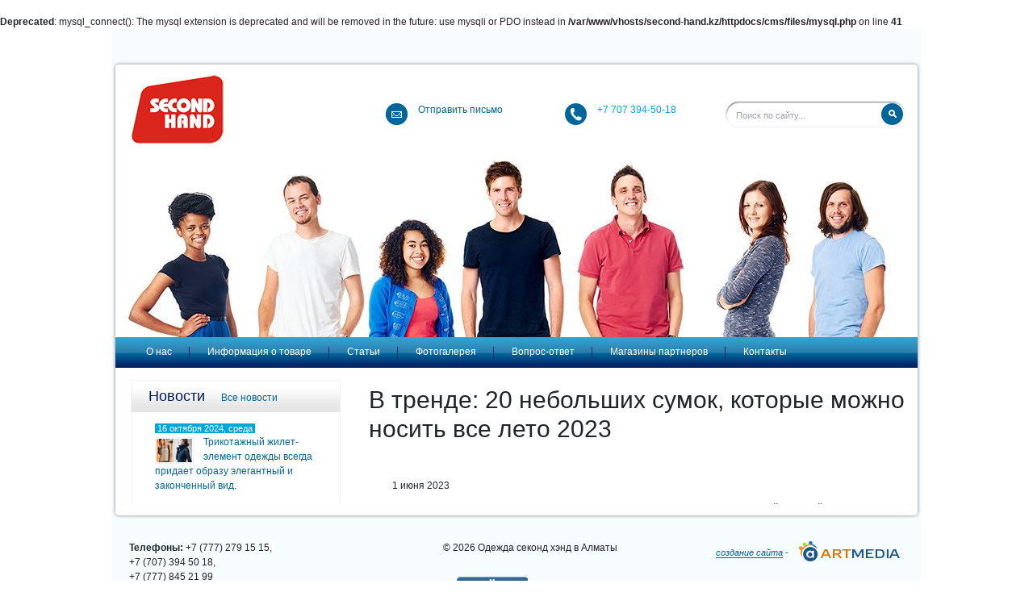

--- FILE ---
content_type: text/html; charset=UTF-8
request_url: https://second-hand.kz/ru/news/410/
body_size: 4097
content:
<br />
<b>Deprecated</b>:  mysql_connect(): The mysql extension is deprecated and will be removed in the future: use mysqli or PDO instead in <b>/var/www/vhosts/second-hand.kz/httpdocs/cms/files/mysql.php</b> on line <b>41</b><br />
<!DOCTYPE html PUBLIC "-//W3C//DTD XHTML 1.0 Strict//EN" "http://www.w3.org/TR/xhtml1/DTD/xhtml1-strict.dtd">
<html xmlns="http://www.w3.org/1999/xhtml">
<head>
<script type="text/javascript">var _LANG_ = "ru", ajaxFile = "/cms/../ajax.php";</script>

<meta http-equiv="content-type" content="text/html; charset=utf-8" />
<title>В тренде: 20 небольших сумок, которые можно носить все лето 2023.</title>
<meta name="keywords" content="second-hand Алматы, секонд хенд Алматы, Модная одежда из Европы, вещи по низким ценам в Алматы, секонд хенд интернет магазин Алматы, продажа одежды по низким ценам, одежда из Европы Алматы, одежда б/у Алматы, Одежда секонд хэнд  в Алматы">
<meta name="description" content="Предлагаем отметить начало любимого многими времени года новой сумочкой.">
<meta name="Publisher-Email" content="info@go-web.kz">
<meta name="Publisher-URL" content="http://go-web.kz/">
<link rel="icon" href="/favicon.ico" type="image/x-icon" />
<link rel="shortcut icon" href="/favicon.ico" type="image/x-icon" />
<script type="text/javascript" src="/cms/../js/jquery.js"></script>
<script type="text/javascript" src="/cms/../js/ui/ui.js"></script>
<link href="/cms/../js/ui/ui.css" rel="stylesheet" type="text/css" />
<script type="text/javascript" src="/cms/../js/calc.js"></script>
<script type="text/javascript" src="/cms/../init.js"></script>
<script type="text/javascript" src="/cms/../js/fancybox/jquery.fancybox-1.3.0.pack.js"></script>
<script type="text/javascript" src="/cms/../js/fancybox/jquery.easing-1.3.pack.js"></script>
<script type="text/javascript" src="/cms/../js/fancybox/jquery.mousewheel-3.0.2.pack.js"></script>
<link rel="stylesheet" href="/cms/../js/fancybox/jquery.fancybox-1.3.0.css" type="text/css" media="screen">
<script type="text/javascript" src="/cms/files/appends/ckeditor/ckeditor.js"></script>
<script type="text/javascript" src="/cms/files/appends/ckeditor/adapters/jquery.js"></script>
	<meta name="viewport" content="width=device-width, initial-scale=1.0, maximum-scale=1">
	<link rel="stylesheet" href="/calc.css" type="text/css" media="screen" />
	<link rel="stylesheet" href="/style.css" type="text/css" media="screen" />
	<link rel="stylesheet" href="/bootstrap.min.css">
    <link rel="stylesheet" href="/burger.css">
	<script type="text/javascript" src="/js/jquery.innerfade.js"></script>
	<script type="text/javascript" src="/js/jquery.form.js"></script>
	<script>
  (function(i,s,o,g,r,a,m){i['GoogleAnalyticsObject']=r;i[r]=i[r]||function(){
  (i[r].q=i[r].q||[]).push(arguments)},i[r].l=1*new Date();a=s.createElement(o),
  m=s.getElementsByTagName(o)[0];a.async=1;a.src=g;m.parentNode.insertBefore(a,m)
  })(window,document,'script','//www.google-analytics.com/analytics.js','ga');

  ga('create', 'UA-38145874-58', 'auto');
  ga('send', 'pageview');

</script>
</head>
<body>
<!-- Rating@Mail.ru counter -->
<script type="text/javascript">
var _tmr = _tmr || [];
_tmr.push({id: "2110133", type: "pageView", start: (new Date()).getTime()});
(function (d, w) {
   var ts = d.createElement("script"); ts.type = "text/javascript"; ts.async = true;
   ts.src = (d.location.protocol == "https:" ? "https:" : "http:") + "//top-fwz1.mail.ru/js/code.js";
   var f = function () {var s = d.getElementsByTagName("script")[0]; s.parentNode.insertBefore(ts, s);};
   if (w.opera == "[object Opera]") { d.addEventListener("DOMContentLoaded", f, false); } else { f(); }
})(document, window);
</script><noscript><div style="position:absolute;left:-10000px;">
<img src="//top-fwz1.mail.ru/counter?id=2110133;js=na" style="border:0;" height="1" width="1" alt="Рейтинг@Mail.ru" />
</div></noscript>
<!-- //Rating@Mail.ru counter -->
<div class="container"  >
	<div id="wrapper">
		<div id="header">
						<div id="lang">
				<!--<a href="#">English</a>-->
			</div>
			<a href="/" id="logo"><img title="На главную" src="/cms/uploads/file_1426232103_627037290.png"  /></a>
			
			<div id="search">
				<form action="/search.php?lang=ru" method="POST" onsubmit="return checkSearchForm(this)">
					<table width="100%" border="0" cellpadding="0" cellspacing="0">
						<tr>
							<td height="33"><input name="what" type="text" value="Поиск по сайту..." title="Поиск по сайту..." class="needClear form-text" /></td>
							<td width="33" align="center"><input type="submit" value="" class="form-but" /></td>
						</tr>
					</table>
				</form>
			</div>
			<ul id="icons">
				<li>
					<img src="/images/e-mail.jpg" width="27" height="27" style="margin: 0 10px -10px 0;" />
					<a id="feedback" href="/feedback.php?lang=ru">Отправить письмо</a>
					
				</li>
		<!--		<li>
					<img src="/images/map.jpg" width="27" height="27" style="margin: 0 10px -10px 0;" />
					<a href="/ru/map/">Карта сайта</a>
				</li> -->	
				<li>
					<img src="/images/phone.jpg" width="27" height="27" style="margin: 0 10px -10px 0;" />
					<span class="ph">+7 707 394-50-18</span>
				</li> 
			</ul>
			<ul id="sliderFade">
				<li style="width:994; height:226px; overflow:hidden;"><img src="/cms/img.php?url=/cms/uploads/file_1427376095_481233696.jpg&w=994" width="994" /></li>
<li style="width:994; height:226px; overflow:hidden;"><img src="/cms/img.php?url=/cms/uploads/file_1427376111_869554201.jpg&w=994" width="994" /></li>
<li style="width:994; height:226px; overflow:hidden;"><img src="/cms/img.php?url=/cms/uploads/file_1427376122_890255294.jpg&w=994" width="994" /></li>			</ul>
						<button class="burger hamburger hamburger--collapse" type="button">
				  <span class="hamburger-box">
					<span class="hamburger-inner"></span>
				  </span>
			</button>
			<div class="burger-list" >
				<ul>
					<li><a href="">О компании</a></li>
					<li class="submenu-dropdown">
						<a href="">Каталог <i class="fa fa-angle-down"></i></a>
						<div class="mobile-submenu">
							<p><a href="card.php">Submenu1</a></p>
							<p><a href="">Submenu1</a></p>
							<p><a href="">Submenu1</a></p>
						</div>
					</li>
					<li><a href="">Услуги</a></li>
					<li><a href="">Прайс-лист</a></li>
					<li><a href="">Вопросы-ответы</a></li>
					<li><a href="">Сертификаты</a></li>
					<li><a href="">Новости</a></li>
					<li><a href="">Контакты</a></li>
				</ul>
			</div>
			<ul id="topmenu">
<li><a href="/ru/pages/15.html">О нас</a></li>
<li><a href="/ru/pages/96.html">Информация о товаре</a></li>
<li><a href="/ru/pages/108.html">Статьи</a></li>
<li><a href="/ru/pages/82.html">Фотогалерея</a></li>
<li><a href="/ru/ask/">Вопрос-ответ</a></li>
<li><a href="/ru/pages/216.html">Магазины партнеров</a></li>
<li class="nobg"><a href="/ru/pages/19.html">Контакты</a></li>
</ul>
		</div>
		<div id="middle">
			<div id="container">
				<div id="content">
					<h1 id="page-title">В тренде: 20 небольших сумок, которые можно носить все лето 2023</h1>					
	<div class="news" id="news-410">
		<div style="margin:10px 0;">1 июня 2023</div>
		<div><p>
	Лето пришло. Предлагаем отметить начало любимого многими времени года новой сумочкой. Кажется, после зимы все устали от больших тоутов и шоперов, и хотят разгрузиться. Главный тренд &ndash; сумки-малышки и небольшие модели багетов и хобо.&nbsp;</p>
<p>
	Не бойтесь выбрать для лета акцентную модель. Она вполне может быть не единственной яркой деталью, но в то же время выручит, когда образ выглядит слишком скучно. Сегодня в моде яркость &ndash; смело добавляйте к наряду ярко-оранжевую, салатовую или розовую сумочку.</p>
<p>
	Тренд на Барби все еще актуален, так что можно стилизовать свой образ и в этом стиле.</p>
<p>
	Кстати, не бойтесь добавлять к наряду сумку в новом цвете &ndash; она совсем не должна непременно пересекаться с чем-то еще.</p>
<p style="text-align: center;">
	<img alt="" src="/cms/uploads/images/1.jpg" style="width: 320px; height: 334px;" /></p>
<p style="text-align: center;">
	<img alt="" src="/cms/uploads/images/2.jpg" style="width: 320px; height: 400px;" /></p>
<p style="text-align: center;">
	<img alt="" src="/cms/uploads/images/3.jpg" style="width: 320px; height: 400px;" /></p>
<p style="text-align: center;">
	<img alt="" src="/cms/uploads/images/4.jpg" style="width: 320px; height: 400px;" /></p>
<p style="text-align: center;">
	&nbsp;</p>
<p style="text-align: right;">
	Источник: lady.mail.ru&nbsp;</p>
</div>
	</div>
	
	<br />
	<div>&larr; <a href="/ru/news/">Вернуться</a></div>
				</div>
			</div>
			<div id="leftpart">
				<div style="padding-left: 20px;">
					<div class="left-block"><div class="headers">Новости&nbsp;&nbsp;&nbsp;&nbsp;<a href="/ru/news/">Все новости</a></div><div class="news">

				<span>&nbsp;16 октября 2024, среда&nbsp;</span>
				<div class="shortnews">
					<img src="/cms/img.php?url=/cms/uploads/file_1729056616_633557376.jpg&w=44" />
					<a href="/ru/news/477/">Трикотажный жилет- элемент одежды всегда придает образу элегантный и законченный вид.</a>
					<div class="clear">&nbsp;</div>
				</div>

				<span>&nbsp;14 октября 2024, понедельник&nbsp;</span>
				<div class="shortnews">
					<img src="/cms/img.php?url=/cms/uploads/file_1729055522_89107228.jpg&w=44" />
					<a href="/ru/news/476/">Подберите берет — аксессуар, который довольно часто называют парижским шиком, благодаря его пикантности и элегантности.</a>
					<div class="clear">&nbsp;</div>
				</div>

				<span>&nbsp;7 октября 2024, понедельник&nbsp;</span>
				<div class="shortnews">
					<img src="/cms/img.php?url=/cms/uploads/file_1729055060_492538745.jpg&w=44" />
					<a href="/ru/news/475/">Холодная погода вовсе не повод отказываться от модных и стильных аутфитов. </a>
					<div class="clear">&nbsp;</div>
				</div>
</div></div>
		
					<!-- <div class="afternews">&nbsp;</div> -->
					
		
					
					
					
					<div class="voting" style="border: 1px solid #f2f2f2;">
						<div class="title headers"><span>Опросник</span></div><div class="bl"><div class="question">Как часто Вы обновляете свой гардероб?</div>
<div id="voting-backup" style="display:none"></div>
<div id="voting-screen">
<ul class="vote-list">
<li><label><div class="vote"><input name="votingAnswer" type="radio" value="125" checked><span>Один раз в месяц</span></div></label></li>
<li><label><div class="vote"><input name="votingAnswer" type="radio" value="126"><span>Один раз в полгода</span></div></label></li>
<li><label><div class="vote"><input name="votingAnswer" type="radio" value="129"><span>Один раз в год</span></div></label></li>
<li><label><div class="vote"><input name="votingAnswer" type="radio" value="130"><span>Один раз в неделю</span></div></label></li>
</ul>
<input type="submit" class="vote_but" onclick="return voteIt(this, 123, $('#voting-screen').find(':checked').val())" value="Голосовать">
<div style="margin-top:10px;"><a href="#" onclick="return voteIt(this, 123, false)"><!--o:360--></a></div>
</div>
<div id="back-to-vote" style="display:none;"><a href="#" class="in" onclick="return showVoting()"><!--o:361--></a></div>
					</div>
				</div>
			</div>
		</div>
	</div>
</div>
<div id="footer">
	<div class="container">
		
	<div id="address"><div>
	<span style="font-size: 12px;"><strong>Телефоны:&nbsp;</strong></span><span style="line-height: 17.9971580505371px;">+7 (777) 279 15 15</span><span style="color: rgb(34, 34, 34); font-family: Arial, Verdana, sans-serif; background-color: rgb(255, 255, 255);">,&nbsp;</span></div>
<div>
	<span style="line-height: 17.9972px;">+7 (707) 394 50 18</span><span style="color: rgb(34, 34, 34); font-family: Arial, Verdana, sans-serif; background-color: rgb(255, 255, 255);">,</span></div>
<div>
	<span style="line-height: 17.9971580505371px;">+7 (777) 845 21 99</span><span style="color: rgb(34, 34, 34); font-family: Arial, Verdana, sans-serif; background-color: rgb(255, 255, 255);"><br />
	</span><strong style="line-height: 18px; background-color: rgb(255, 255, 255);">E-mail:&nbsp;</strong><a href="mailto:info@second-hand.kz" style="color: rgb(0, 101, 154); line-height: 18px; background-color: rgb(255, 255, 255);">info@second-hand.kz</a></div>
</div>
	<div id="copy">&copy; 2026 Одежда секонд хэнд в Алматы</div>
	
	<div id="create">
		<div class="artmedia">
			<a href="http://artmedia.kz/" target="_blank" title="создание сайта">
				<span><i>создание сайта</i> - </span><img src="/images/artmedia.png" alt="" />
			</a>
		</div>	
	</div>
	<div class="counter">
		<!-- Rating@Mail.ru logo -->
			<a href="http://top.mail.ru/jump?from=2110133">
			<img src="//top-fwz1.mail.ru/counter?id=2110133;t=479;l=1" 
			style="border:0;" height="31" width="88" alt="Рейтинг@Mail.ru" /></a>
		<!-- //Rating@Mail.ru logo -->
	</div>
	</div>
</div>
<script src="/js/main.js"></script>
</body>
</html>

--- FILE ---
content_type: text/css
request_url: https://second-hand.kz/calc.css
body_size: 780
content:
@font-face {
  font-family: "Segoe UI";
  src: url('../fonts/segoeui.ttf') format('truetype');
}
.calc-title {
	text-align: center;
	font-family: "Segoe UI";
	margin-bottom: 20px;
}
.calc-body {
	overflow: hidden;
	font-family: "Segoe UI";
	color: #001c58;
	font-size: 14px;	
}
.calc-body label {
	font-size: 18px;
}
.calc-body .left_side {
	width: 50%;
	float: left;
	padding-right: 30px;
	box-sizing: border-box;
	-webkit-box-sizing: border-box;
	-moz-box-sizing: border-box;
}
.calc-body .right_side {
	width: 50%;
	float: left;
	padding-right: 15px;
	padding-left: 15px;
	box-sizing: border-box;
	-webkit-box-sizing: border-box;
	-moz-box-sizing: border-box;
	background: url(../images/lbg.jpg) no-repeat 0px 0px transparent;
}
.left_side-block {
	margin-bottom: 15px;
}
.left_side-block p.title {
	margin-bottom: 5px;
	padding: 0;
}
.left_side-block input {
	width: 92px;
	height: 24px;
	border: 1px solid #c9d1de;
	padding-left: 10px;
	border-radius: 5px;
	margin-right: 15px;	
}
.left_side-block .capt {
	width: 100%;
	color: #ff1313;
	font-size: 12px;
	font-style: italic;
}
.left_side-block .capt td {
	vertical-align: top;
	position: relative;
	overflow: hidden;
}
.left_side-block .capt td span{	
	background-color: #fff;	
	position: relative;
	z-index: 1;
	line-height: 1.3;

}
.left_side-block .capt td.first i {	
	display: block;
	position: absolute;
	width: 100%;
	height: 1px;
	border-bottom: 1px dotted #ff1313;
	left: 5px;
	top: 13px;
}
.left_side-block .capt td.second {
	text-align: right;
	width: 25px;
}

.right_side h5 {
	color: #fff;
	font-size: 14px;
	text-transform: uppercase;
	margin: 20px 0 10px;
	font-weight: normal;
}
.right_side-block p.title {
	margin: 0 0 5px;
	padding: 0;
}
.right_side-block {	
	margin-bottom: 10px;
}
.right_side-block .square {
	width: 50%;
	float:left;
	box-sizing: border-box;
	-webkit-box-sizing: border-box;
	-moz-box-sizing: border-box;
}
.right_side-pink {
	box-sizing: border-box;
	-webkit-box-sizing: border-box;
	-moz-box-sizing: border-box;
	background-color: #ffcaca;
	color: #cd1616;
	font-size: 12px;
	font-style: italic;
	padding: 5px 15px;
	margin-left: -15px;	
	margin-bottom: 10px;
}
.right_side-pink:before,
.right_side-pink:after,
.right_side-block:before,
.right_side-block:after {
	content: '';
	display: table;
}
.right_side-pink:after,
.right_side-block:after {
	clear: both;
}
.right_side-pink span.title {
	float: left;
}
.right_side-pink span.amount {
	float: right;
}
.right_side-pink.profit {
	position: relative;
	margin-top: 20px;	
}
.right_side-pink.profit:before {
	display: block;
	content: '';
	width: 250px;
	height: 1px;
	background-color: #fff;
	position: relative;
	top: -15px;
}
.right_side-block .square.r {
	padding-left: 10px;
}
.right_side-block input {
	width: 215px;
	height: 24px;
	border:1px solid #2784b5;
	border-radius: 5px;
	padding-left: 10px;
	margin-right: 10px;
}
.right_side-block .capt {
	background-color: #fff;
	width: 240px;
	border-radius: 8px;
	padding: 5px;
	margin-bottom: 15px;
	position: relative;
}
.right_side-block .capt:after {
	content: '';
	display: block;
	width: 19px;
	height: 14px;
	background: url(../images/speech.png) no-repeat 0px 0px transparent;
	position: absolute;
	right: 80px;
	bottom: -14px;
}
.right_side-block .total {
	color: #fff;
	font-size: 24px;
	line-height: normal;	
	/*margin-bottom: 5px;*/
}
.right_side-block .square input{
	width: 65px;
}
.get-calc {
	display: block;
	width: 150px;
	margin: auto;
	height: 30px;
	background-color: #fff;
	text-transform: uppercase;
	color: #359fcc;
	border-radius: 5px;
	border: none;
	margin-bottom: 20px;	
}
.get-calc:hover {
	cursor: pointer;
}

--- FILE ---
content_type: text/css
request_url: https://second-hand.kz/style.css
body_size: 1969
content:
html, body {
	height: 100%;
	margin: 0px;
	padding: 0px;
	font: 12px/18px Arial;
	color: #3c3c3c;
	font-family: Arial, Helvetica, sans-serif !important;
}
body {
	/* min-width: 1002px; */
	background: #f7fcff;
}
.container{
	max-width: 1032px !important;
}
h1, h2, h3 {
	margin: 0px;
	color: #001c58;
}
h1 {
	padding: 7px 0 15px;
	font: 25px Arial;
}
#fancybox-wrap{
    width: 395px!important;
    height: 535px!important;
}
h2 {
	padding: 0 0 8px;
	font: 22px Arial;
}
h3 {
	padding: 0 0 8px;
	font: 18px Arial;
}
form {
	padding: 0px;
	margin: 0px;
}
a:link, a:visited, a:active {
	color: #00659a;
}
a:hover {
	text-decoration: none;
	color: #00a5d9;
}
img {
	border: none;
}
p {
	padding: 0 0 15px 0;
	margin: 0px;
}
#wrapper {
	/* width: 1002px; */
	margin: 0 auto;
	min-height: 100%;
	height: auto !important;
	height: 100%;
	background: url('/images/wapper-bg.jpg') left repeat-y;
}
#header {
	height: 420px;
	position: relative;
	margin-bottom: 15px;
	background: url('/images/header-bg.jpg') left top no-repeat;
}
#lang {
	position: absolute;
	top: 12px;
	right: 23px;
	width: 300px;
	text-align: right;
	font-weight: bold;
}
#lang a:link, #lang a:visited, #lang a:active {
	color: #001c58;
}
#logo:link, #logo:visited, #logo:hover, #logo:active {
	display: block;
	position: absolute;
/*	top: 79px;
	left: 36px;*/
	top: 55px;
left: 6px;
}
#search {
	position: absolute;
	top: 89px;
	right: 19px;
	width: 223px;
	height: 33px;
	background: url('/images/search-bg.jpg') left top no-repeat;
}
.form-text {
	background: none;
	border: none;
	width: 170px;
	padding: 0 0 0 13px;
	margin: 0px;
	font: 11px Arial;
	color: #9fa1b0;
  outline: none;
}
.form-but {
	width: 10px;
	height: 10px;
	background: url('/images/search-but.jpg') left top no-repeat;
	padding: 0px;
	margin: 0px;
	border: none;
}
@-moz-document url-prefix() {
	.form-but {
		margin: 7px 0 0;
	}
}
#icons {
	padding: 0px;
	margin: 0px;
	position: absolute;
	top: 91px;
	left: 339px;
}
#icons li {
	list-style: none;
	float: left;
	padding-right: 77px;
}
#sliderFade {
	padding: 0px;
	margin: 0px;
	/* width: 994px; */
	height: 226px;
	position: absolute;
	top: 156px;
	left: 4px;
}
#sliderFade li {
	list-style: none;
}
#topmenu {
	padding: 0 0 0 16px;
	margin: 0px;
	width: 994px;
	height: 38px;
	background: url('/images/menu-bg.jpg') top repeat-x;
	position: absolute;
	top: 382px;
	left: 4px;
}
#topmenu li {
	list-style: none;
	float: left;
	padding: 9px 22px 0;
	height: 100%;
	background: url('/images/border-menu.jpg') right center no-repeat;
	color: #fff;
}
#topmenu li a:link, #topmenu li a:visited, #topmenu li a:hover, #topmenu li a:active {
	color: #fff;
	text-decoration: none;
}
.select-bg {
	background: url('/images/select-bg.jpg') top repeat-x !important;
}
.nobg {
	background: none !important;
}
#middle {
	display: flex;
	flex-direction: row-reverse;
	width: 100%;
	padding: 0 0 148px;
	height: 1%;
}
#middle:after {
	content: '.';
	display: block;
	clear: both;
	visibility: hidden;
	height: 0;
}
#container {
	/* width: 100%; */
	width: 70%;
	/* float: left; */
}
#content {
	/* padding: 0 55px 0 333px; */
	padding: 0 15px;
}
#leftpart {
	/* float: left; */
	/* width: 302px; */
	/* margin-left: -100%; */
	position: relative;
	padding-right: 20px;
	max-width: 300px;
	width: 30%;
}
.headers {
	background: url('/images/headers-bg.jpg') top repeat-x;
	height: 39px;
	padding: 9px 0 0 21px;
	font: 18px Arial;
	color: #001c58;
}
.headers a:link, .headers a:visited, .headers a:hover, .headers a:active {
	font: 12px Arial;
}
.news {
	padding: 12px 20px 0 29px
}
.news img {
	float: left;
	border: 1px solid #f0f0f0;
	padding: 1px;
	margin: 3px 12px 0 0;
}
.news span {
	background: #00a5d9;
	font-size: 11px;
	color: #fff;
}
.shortnews {
	padding-bottom: 20px;
	border-bottom: 1px solid #f0f0f0;
	margin-bottom: 18px;
}
.lastnews {
	padding-bottom: 20px;
}
.afternews {
	background: url('/images/after-news.jpg') top repeat-x;
	height: 7px;
	font: 0px/0px Arial;
}
#footer {
	/* width: 1002px; */
	margin: -131px auto 0;
	height: 131px;
	background: url('/images/footer-bg.jpg') left bottom no-repeat;
	position: relative;
}
#address, #copy, #create {
	position: absolute;
	top: 45px;
}
#address {
	left: 21px;
	width: 320px;
}
#copy {
	left: 410px;
}
#create {
	right: 24px;
	color: #00659a;
}
.banners, .go-web-banner {
	float: left;
	font: 0px/0px Arial;
	padding: 1px;
	border: 1px solid #a4a4a4;
	margin-top: 31px;
}
.banners a:link, .banners a:visited, .banners a:hover, .banners a:active,
.go-web-banner a:link, .go-web-banner a:visited, .go-web-banner a:hover, .go-web-banner a:active,
.go-web-banner img, .banners img {
	font: 0px/0px Arial;
}
.clear {
	clear: both;
	height: 1px;
}
.ok {
	color: green;
}
.error {
	color: red;
}
.artmedia{}
.artmedia a{
	font:11px/30px Arial;
	color:#00659a;
	text-decoration:none;
	display:block;
	width:230px;
}
.artmedia a span{
	float:left;
	display:block;
}
.artmedia a span i{
	border-bottom:1px solid #00659a;
}
.artmedia a img{
	text-align:bottom;
	float:right;
	border:0;
}
.ph{
	color:#00a5d9;
}
.bl {
	padding: 10px 20px;
}
.question {
	font-size: 14px;
	font-weight: bold;
	margin-bottom: 10px;
}
.left-block {
	margin-bottom: 30px;
	border: 1px solid #f2f2f2;
}
.vote-list {
	margin: 0;
	padding: 0;
	list-style-type: none;
}
.vote-list li {
	margin-bottom: 10px;
}
.counter {
	position: absolute;
	bottom: 10px;
	left: 427px;
}
/*mobile menu*/
button{
    outline: none !important;
}
.burger{
    display: none !important;
    position: fixed;
    top: 20px;
    left: 20px;
    z-index: 1000;
    border: 1px solid #ffffff;
    height: 40px;
    width: 40px;
    outline: none;
}
.hamburger-box {
    width: 40px;
    height: 24px;
    display: inline-block;
    position: fixed !important;
    top: 20px;
    left: 20px;
}
.burger-list {
    display: none;
    position: fixed;
    height: 100%;
    top: 0;
    bottom: 0;
    left: 0;
    width: 70vw;
    background: #4392f1;
    z-index: 999;
}
.hamburger-inner, .hamburger-inner::before, .hamburger-inner::after{
    background-color: #4392f1 !important;
}
.is-active .hamburger-inner,
.is-active .hamburger-inner::before,
.is-active .hamburger-inner::after{
    background-color: #ffffff !important;
}
.burger-list ul{
    margin: 80px 0;
    list-style: none;
}
.burger-list ul li{
    margin: 10px 0;
}
.burger-list ul li a{
    color: #ffffff;
    text-transform: uppercase;
}
.mobile-submenu{
    margin: 10px 10px;
}
.mobile-submenu p{
    margin: 5px 0;
}
.submenu-dropdown a{
    pointer-events: none;
}
.mobile-submenu{
    display: none;
}
.mobile-submenu a{
    pointer-events: auto;
}
.hide-mobile{
    display: block;
}
.hide-desktop{
    display: none;
}
.rotate{
    transition: all .3s ease-in-out;
    transform: rotate(180deg);
}

/*end mobile menu*/

@media (max-width: 576px) {
    .burger {
        display: block !important;
	}
	#sliderFade img,
	#middle img{
		max-width: 100% !important;
		height: auto !important;
	}
	#topmenu{
		display: none;
	}
	#middle{
		flex-wrap: wrap;
		flex-direction: row;
	}
	#container,
	#leftpart{
		width: 100%;
	}
	#logo{
		position: relative;
		top: auto;
		left: auto;		
		width: 100%;
	}
	#logo img{
		display: block;
		margin: auto;
		height: 60px;
	}
	#address, #copy, #create,.counter{
		position: relative;
		top: auto;
		left: auto;
		right: auto;
		margin-bottom: 10px;
	}
	.artmedia a img{
		float: none;
	}
	.counter{
		margin-top: 10px;
	}
	#wrapper,
	#header,
	#footer{
		background: none;
	}
	#logo:link, #logo:visited, #logo:hover, #logo:active{
		position: relative;
		top: auto;
		left: auto;
		right: auto;
	}
	#search{
		top: 75px;
	}
	#icons{
		left: 10px;
		top: 125px;
	}
	#icons li{
		padding-right: 10px;
		height: 27px;
	}
	 #sliderFade{
		top: 120px;
	}
	/*
	#sliderFade li{
		height: 100px !important;
	} */
	#header{
		height: auto;
	}
}

#news-373 img{
	float: none;
	margin: 0!important;
}

--- FILE ---
content_type: application/javascript
request_url: https://second-hand.kz/init.js
body_size: 819
content:
//СОБЫТИЯ
$(function(){
	$.datepicker.setDefaults({
		firstDay: 1,
		dateFormat: 'yy-mm-dd',
		dayNames: ['Воскресенье', 'Понедельник', 'Вторник', 'Среда', 'Четверг', 'Пятница', 'Суббота'],
		dayNamesMin: ['Вс', 'Пн', 'Вт', 'Ср', 'Чт', 'Пт', 'Сб'],
		monthNames: ['Январь', 'Февраль', 'Март', 'Апрель', 'Май', 'Июнь', 'Июль', 'Август', 'Сентябрь', 'Октябрь', 'Ноябрь', 'Декабрь'],
		duration: 'fast',
		changeYear: true
		
	});
	
	$('#sliderFade').innerfade({
		speed: 'slow',
		timeout: 8000,
		type: 'sequence',
		containerheight: '226px'
	});
	
	$('#topmenu > li').hover(
		function() {
			if(!$(this).hasClass('none')) {
				oldclass = this.className;
				$(this).removeClass();
				$(this).addClass('select-bg');
				if(!$(this).prev().hasClass('none')) $(this).prev().addClass('nobg');
			}
		},
		function() {
			if(!$(this).hasClass('none')) {
				this.className = oldclass;
				$(this).removeClass('select-bg').prev().removeClass('nobg');
			}
		}
	);
	
	// FEEDBACK
	$("#feedback").fancybox({
		'scrolling'  : 'no',
		'titleShow'  : false
	});
	
	$('.needClear')
	 .focus(function(){
		  if(this.value==this.title) this.value='';
	 })
	 .blur(function(){
		  if(this.value=='') this.value=this.title;
	});

});

function checkSearchForm(f){
	var msg = [];
	
	if(f['what'].value=='Поиск по сайту...' || f['what'].value=='') msg.push('Введите слово для поиска');
	else if(f['what'].value.length<3) msg.push('Слово для поиска должно быть длинее 3-х символов');
	
	if(msg.length>0){
		alert(msg.join("\n"));
		return false;
	}
	return true;
}

function voteIt(btn, voting_id, answer_id){
	var btn = $(btn).attr({disabled:'disabled'});
	$.get(ajaxFile, {vote:voting_id, a_id:answer_id}, function(html){
		$('#voting-backup').html( $('#voting-screen').html() );
		$('#voting-screen').html( html );
		btn.removeAttr('disabled');
		if(answer_id==false) $('#back-to-vote').show();
	});
	return false;
}

function showVoting(){
	$('#voting-screen').html( $('#voting-backup').html() );
	$('#back-to-vote').hide();
	return false;
}


--- FILE ---
content_type: application/javascript
request_url: https://second-hand.kz/js/calc.js
body_size: 745
content:
jQuery(document).ready(function($) {


	$('#getCalc').click(function (e) {
		e.preventDefault();
		checkEmpty();
		getCalc();
	});

	jQuery.fn.numerOnly = function() {
		return this.each(function() {
		    $(this).keydown(function(e) {
		        var key = e.charCode || e.keyCode || 0;
		            // Разрешаем backspace, tab, delete, стрелки, обычные цифры и цифры на дополнительной клавиатуре
		            return (
		        key == 8 || 
		        key == 9 ||
		        key == 46 ||
		        key == 190 ||
		        key == 188 ||
		        key == 116 ||
		        key == 110 ||
		        (key >= 37 && key <= 40) ||
		        (key >= 48 && key <= 57) ||
		        (key >= 96 && key <= 105));
		    });
		});
	};

	$('#calc input').numerOnly();

	function getCalc() {
		var goodsAmount     = $('#goodsAmount').val(),
			selfCost 	    = $('#selfCost').val(),
			buyerAmount     = $('#buyerAmount').val(),
			checkCost 	    = $('#checkCost').val(),
			wheight 	    = $('#wheight').val(),
			square 		    = $('#square').val(),
			rent 		    = $('#rent').val(),
			socServ 	    = $('#socServ').val(),
			salary 		    = $('#salary').val(),
			ad 			    = $('#rek').val(),
			other 		    = $('#other').val(),
			$maxGoodsAmount = $('#maxGoodsAmount'),
			$commonCost	 	= $('#commonCost'),
			$soldOut 		= $('#soldOut'),
			$monthProceed 	= $('#monthProceed'),
			$goodsOrg 		= $('#goodsOrg'),
			$costOrg 		= $('#costOrg'),
			$taxes 			= $('#taxes'),
			$profit 		= $('#profit'),
			$total 			= $('#total');

		var mga = square * goodsAmount;
		$maxGoodsAmount.html(mga);

		var cc = mga * selfCost;
		$commonCost.html(cc);

		var so = buyerAmount * wheight;
		$soldOut.html(so);
		$goodsOrg.html(so);

		var mp = buyerAmount * checkCost;
		$monthProceed.html(mp);

		var co = selfCost * so;
		$costOrg.html(co);

		var tax = mp * 0.03;
		$taxes.html(tax);

		var profit = mp - co - rent - socServ - salary - tax - ad - other;
		$profit.html(profit);

		var total = (cc/profit) + (co/profit);
		if(total > 0){
			$total.html(total.toFixed(6));
		}else{
			$total.html(" < 0");
		}	

	} 

	function checkEmpty() {
		$('#calc input').each(function(index, el) {
			if($(el).val() == '' || $(el).val() === NaN) $(el).val(0);
			var val = $(el).val();
			$(el).val(val.replace(',', '.'));
		});
	}

});

--- FILE ---
content_type: text/plain
request_url: https://www.google-analytics.com/j/collect?v=1&_v=j102&a=764634446&t=pageview&_s=1&dl=https%3A%2F%2Fsecond-hand.kz%2Fru%2Fnews%2F410%2F&ul=en-us%40posix&dt=%D0%92%20%D1%82%D1%80%D0%B5%D0%BD%D0%B4%D0%B5%3A%2020%20%D0%BD%D0%B5%D0%B1%D0%BE%D0%BB%D1%8C%D1%88%D0%B8%D1%85%20%D1%81%D1%83%D0%BC%D0%BE%D0%BA%2C%20%D0%BA%D0%BE%D1%82%D0%BE%D1%80%D1%8B%D0%B5%20%D0%BC%D0%BE%D0%B6%D0%BD%D0%BE%20%D0%BD%D0%BE%D1%81%D0%B8%D1%82%D1%8C%20%D0%B2%D1%81%D0%B5%20%D0%BB%D0%B5%D1%82%D0%BE%202023.&sr=1280x720&vp=1280x720&_u=IEBAAEABAAAAACAAI~&jid=414287666&gjid=596154413&cid=793539993.1769358538&tid=UA-38145874-58&_gid=607246168.1769358538&_r=1&_slc=1&z=1656841729
body_size: -450
content:
2,cG-XCZJ0XNKMK

--- FILE ---
content_type: application/javascript
request_url: https://second-hand.kz/js/main.js
body_size: 89
content:
(function($) { 
   
    // mobile menu script
    $('.burger').click(function () {
        $('.burger-list').toggle();
    });
    $('.hamburger ').click(function () {
        $('.hamburger').toggleClass('is-active');
    });
    // $('.burger-list ul li a').click(function () {
    //     $('.burger-list').hide();
    //     $('.hamburger').removeClass('is-active');
    // });
    $('.submenu-dropdown').click(function () {
        $('.submenu-dropdown i').toggleClass('rotate');
    });
    $('.submenu-dropdown').click(function () {
        $(this).find('.mobile-submenu').slideToggle();
    });
    $('.submenu-dropdown i').click(function () {
        $(this).siblings('.fa').toggleClass('rotate');
    });  

})(jQuery);







